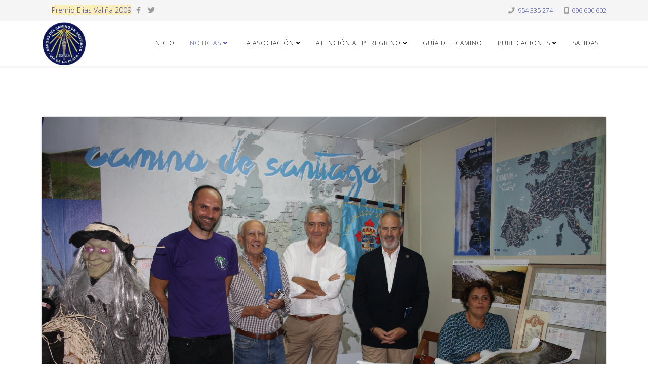

--- FILE ---
content_type: text/html; charset=utf-8
request_url: https://www.viaplata.org/noticias/noticias-de-la-asociacion/319-stand-en-plaza-nueva-de-sevilla
body_size: 6169
content:
<!DOCTYPE html>
<html xmlns="http://www.w3.org/1999/xhtml" xml:lang="es-es" lang="es-es" dir="ltr">
	<head>
		<meta http-equiv="X-UA-Compatible" content="IE=edge">
		<meta name="viewport" content="width=device-width, initial-scale=1">
		<meta charset="utf-8">
	<meta name="description" content="Viaplata - Asociación Amigos del Camino de Santiago - Sevilla">
	<meta name="generator" content="Joomla! - Open Source Content Management">
	<title>STAND EN PLAZA NUEVA DE SEVILLA  - Asoc. Amigos del Camino de Santiago</title>
	<link href="/templates/shaper_helix3/images/favicon.ico" rel="icon" type="image/vnd.microsoft.icon">
<link href="//fonts.googleapis.com/css?family=Open+Sans:300,300italic,regular,italic,600,600italic,700,700italic,800,800italic&amp;amp;subset=latin" rel="stylesheet">
	<link href="/templates/shaper_helix3/css/bootstrap.min.css" rel="stylesheet">
	<link href="/templates/shaper_helix3/css/joomla-fontawesome.min.css" rel="stylesheet">
	<link href="/templates/shaper_helix3/css/font-awesome-v4-shims.min.css" rel="stylesheet">
	<link href="/templates/shaper_helix3/css/template.css" rel="stylesheet">
	<link href="/templates/shaper_helix3/css/presets/preset2.css" rel="stylesheet" class="preset">
	<link href="/templates/shaper_helix3/css/frontend-edit.css" rel="stylesheet">
	<style>#sp-logo {
  width: 10% !important;
}

#sp-header .logo {
  min-width: 81px;
}
#sp-footer {
  background: #1E2448;
}
#sp-menu {
  width: 90% !important;
}
.readmore {
	width: 100%;
	background: #1E2448 !important;
	border: 0px solid #000 !important;
	color: #FAC927 !important left: 0px;
	right: 0px;
	padding: 10px 0px !important;
	text-align: center;
	border-radius: 5px;
margin-top: 15px;
	}

#img {
  display: block ruby;
  max-width: 100%;
  height: auto;
  width: 100%;
}


.item {
	overflow: clip;
	position: relative;
	margin-bottom: 30px;
	-webkit-box-shadow: inset 0 1px 1px rgba(0, 0, 0, 0.075),0 0 2px rgba(0, 0, 0, 0.4);
	box-shadow: inset 0 1px 1px rgba(0, 0, 0, 0.075),0 0 2px rgba(0, 0, 0, 0.4);
	border-radius: 5px;
	}

.offcanvas-menu {
  background-color: #1e2448;
  color: #fff;
}</style>
	<style>body{font-family:Open Sans, sans-serif; font-weight:300; }</style>
	<style>h1{font-family:Open Sans, sans-serif; font-weight:800; }</style>
	<style>h2{font-family:Open Sans, sans-serif; font-weight:600; }</style>
	<style>h3{font-family:Open Sans, sans-serif; font-weight:normal; }</style>
	<style>h4{font-family:Open Sans, sans-serif; font-weight:normal; }</style>
	<style>h5{font-family:Open Sans, sans-serif; font-weight:600; }</style>
	<style>h6{font-family:Open Sans, sans-serif; font-weight:600; }</style>
	<style>#sp-top-bar{ background-color:#f5f5f5;color:#999999; }</style>
	<style>#sp-bottom{ background-color:#f5f5f5;padding:100px 0px; }</style>
<script type="application/json" class="joomla-script-options new">{"system.paths":{"root":"","rootFull":"https:\/\/www.viaplata.org\/","base":"","baseFull":"https:\/\/www.viaplata.org\/"},"csrf.token":"54b0faff64e10932b557f61d392b0da3"}</script>
	<script src="/media/system/js/core.min.js?a3d8f8"></script>
	<script src="/media/vendor/jquery/js/jquery.min.js?3.7.1"></script>
	<script src="/media/legacy/js/jquery-noconflict.min.js?504da4"></script>
	<script src="/templates/shaper_helix3/js/bootstrap.min.js"></script>
	<script src="/templates/shaper_helix3/js/jquery.sticky.js"></script>
	<script src="/templates/shaper_helix3/js/main.js"></script>
	<script src="/templates/shaper_helix3/js/frontend-edit.js"></script>
	<script type="application/ld+json">{"@context":"https://schema.org","@graph":[{"@type":"Organization","@id":"https://www.viaplata.org/#/schema/Organization/base","name":"Asoc. Amigos del Camino de Santiago","url":"https://www.viaplata.org/"},{"@type":"WebSite","@id":"https://www.viaplata.org/#/schema/WebSite/base","url":"https://www.viaplata.org/","name":"Asoc. Amigos del Camino de Santiago","publisher":{"@id":"https://www.viaplata.org/#/schema/Organization/base"}},{"@type":"WebPage","@id":"https://www.viaplata.org/#/schema/WebPage/base","url":"https://www.viaplata.org/noticias/noticias-de-la-asociacion/319-stand-en-plaza-nueva-de-sevilla","name":"STAND EN PLAZA NUEVA DE SEVILLA  - Asoc. Amigos del Camino de Santiago","description":"Viaplata - Asociación Amigos del Camino de Santiago - Sevilla","isPartOf":{"@id":"https://www.viaplata.org/#/schema/WebSite/base"},"about":{"@id":"https://www.viaplata.org/#/schema/Organization/base"},"inLanguage":"es-ES"},{"@type":"Article","@id":"https://www.viaplata.org/#/schema/com_content/article/319","name":"STAND EN PLAZA NUEVA DE SEVILLA ","headline":"STAND EN PLAZA NUEVA DE SEVILLA ","inLanguage":"es-ES","thumbnailUrl":"images/PLAZANUEVA.JPG","image":"images/stand.JPG","articleSection":"Noticias de la Asociación","dateCreated":"2015-10-20T08:23:16+00:00","isPartOf":{"@id":"https://www.viaplata.org/#/schema/WebPage/base"}}]}</script>
	<script>
var sp_preloader = '0';
</script>
	<script>
var sp_gotop = '0';
</script>
	<script>
var sp_offanimation = 'default';
</script>
	<meta property="og:url" content="https://www.viaplata.org/noticias/noticias-de-la-asociacion/319-stand-en-plaza-nueva-de-sevilla" />
	<meta property="og:type" content="article" />
	<meta property="og:title" content="STAND EN PLAZA NUEVA DE SEVILLA " />
	<meta property="og:description" content="Invitados por nuestros amigos del LAR GALLEGO DE SEVILLA a ocupar un espacio en su Stand en el VII Encuentro de Casas Regionales, celebrado en la Plaza Nue..." />
	<meta property="og:image" content="https://www.viaplata.org/images/stand.JPG" />
	<meta property="og:image:width" content="600" />
	<meta property="og:image:height" content="315" />
			</head>
	
	<body class="site com-content view-article layout-blog no-task itemid-500 es-es ltr no wrap  sticky-header layout-fluid no wrap off-canvas-menu-init">
	
		<div class="body-wrapper">
			<div class="body-innerwrapper">
				<section id="sp-top-bar"><div class="container"><div class="row"><div id="sp-top1" class="col-lg-6 "><div class="sp-column "><div class="sp-module vp-premio-elias-balina-top"><div class="sp-module-content">
<div id="mod-custom123" class="mod-custom custom">
    <div class="vp-premio-elias-valina-top-contenido" style="text-align: center;"><span style="background-color: #fbeeb8;"><a style="background-color: #fbeeb8;" href="/la-asociacion/premio-elias-valina">Premio Elias Valiña 2009</a></span><a href="/la-asociacion/premio-elias-valina">  </a></div></div>
</div></div><ul class="social-icons"><li><a target="_blank" href="https://es-la.facebook.com/amigosviaplata" aria-label="facebook"><i class="fa fa-facebook"></i></a></li><li><a target="_blank" href="https://twitter.com/vplatasevilla" aria-label="twitter"><i class="fa fa-twitter"></i></a></li></ul></div></div><div id="sp-top2" class="col-lg-6 "><div class="sp-column "><ul class="sp-contact-info"><li class="sp-contact-phone"><i class="fa fa-phone" aria-hidden="true"></i> <a href="tel:954335274">954 335 274</a></li><li class="sp-contact-mobile"><i class="fa fa-mobile" aria-hidden="true"></i> <a href="tel:696600602">696 600 602</a></li></ul></div></div></div></div></section><header id="sp-header"><div class="container"><div class="row"><div id="sp-logo" class="col-8 col-lg-3 "><div class="sp-column "><div class="logo"><a href="/"><img class="sp-default-logo d-none d-lg-block" src="/images/logo-asociacion-amigos-del-camino-de-santiago-de-compostela-sevila-via-de-la-plata.png#joomlaImage://local-images/logo-asociacion-amigos-del-camino-de-santiago-de-compostela-sevila-via-de-la-plata.png?width=120&height=121" srcset="" alt="Asoc. Amigos del Camino de Santiago"><img class="sp-default-logo d-block d-lg-none" src="/images/logo-asociacion-amigos-del-camino-de-santiago-de-compostela-sevila-via-de-la-plata.png#joomlaImage://local-images/logo-asociacion-amigos-del-camino-de-santiago-de-compostela-sevila-via-de-la-plata.png?width=120&height=121" alt="Asoc. Amigos del Camino de Santiago"></a></div></div></div><div id="sp-menu" class="col-4 col-lg-9 "><div class="sp-column ">			<div class='sp-megamenu-wrapper'>
				<a id="offcanvas-toggler" class="d-block d-lg-none" aria-label="Helix3 Megamenu Options" href="#"><i class="fa fa-bars" aria-hidden="true" title="Helix3 Megamenu Options"></i></a>
				<ul class="sp-megamenu-parent menu-fade d-none d-lg-block"><li class="sp-menu-item"><a  href="/"  >Inicio</a></li><li class="sp-menu-item sp-has-child active"><a  href="javascript:void(0);"  >Noticias</a><div class="sp-dropdown sp-dropdown-main sp-menu-right" style="width: 240px;"><div class="sp-dropdown-inner"><ul class="sp-dropdown-items"><li class="sp-menu-item"><a  href="/noticias/noticias-generales"  >Noticias Generales</a></li><li class="sp-menu-item current-item active"><a  href="/noticias/noticias-de-la-asociacion"  >Noticias de la Asociación</a></li><li class="sp-menu-item"><a  href="/noticias/noticias-de-la-via-de-la-plata"  >Noticias de la Vía de la Plata</a></li><li class="sp-menu-item"><a  href="/noticias/noticias-del-camino-frances"  >Noticias del Camino Francés</a></li><li class="sp-menu-item"><a  href="/noticias/noticias-de-otros-caminos"  >Noticias de Otros Caminos</a></li></ul></div></div></li><li class="sp-menu-item sp-has-child"><a  href="/la-asociacion"  >La Asociación</a><div class="sp-dropdown sp-dropdown-main sp-menu-right" style="width: 240px;"><div class="sp-dropdown-inner"><ul class="sp-dropdown-items"><li class="sp-menu-item"><a  href="/la-asociacion/quienes-somos"  >Quiénes somos</a></li><li class="sp-menu-item"><a  href="/la-asociacion/estatutos"  >Estatutos</a></li><li class="sp-menu-item"><a  href="/la-asociacion/las-actividades"  >Actividades</a></li><li class="sp-menu-item"><a  href="/la-asociacion/donde-encontrarnos"  >Dónde encontrarnos</a></li><li class="sp-menu-item"><a  href="/la-asociacion/hazte-socio"  >Hazte Socio</a></li><li class="sp-menu-item"><a  href="/la-asociacion/premio-elias-valina"  >Premio Elías Valiña</a></li><li class="sp-menu-item"><a  href="/la-asociacion/federacion-andaluza"  >Federación Andaluza</a></li><li class="sp-menu-item"><a  href="/la-asociacion/federacion-espanola"  >Federación Española</a></li><li class="sp-menu-item"><a  href="/la-asociacion/life-stars"  >Life Stars</a></li></ul></div></div></li><li class="sp-menu-item sp-has-child"><a  href="/atencion-al-peregrino"  >Atención al Peregrino</a><div class="sp-dropdown sp-dropdown-main sp-menu-right" style="width: 240px;"><div class="sp-dropdown-inner"><ul class="sp-dropdown-items"><li class="sp-menu-item"><a  href="/atencion-al-peregrino/f-a-q-del-peregrino"  >F.A.Q. del peregrino</a></li><li class="sp-menu-item sp-has-child"><a  href="/atencion-al-peregrino/informacion-del-camino"  >Información del Camino</a><div class="sp-dropdown sp-dropdown-sub sp-menu-right" style="width: 240px;"><div class="sp-dropdown-inner"><ul class="sp-dropdown-items"><li class="sp-menu-item"><a  href="https://www.caminosantiago.org/cpperegrino/caminos/ifrcaminover.asp?kCamino=ES04a&CaminoId=4" rel="noopener noreferrer" target="_blank" >Via de la Plata</a></li><li class="sp-menu-item"><a  href="https://www.caminosantiago.org/cpperegrino/consejos/ifrconocer.asp" rel="noopener noreferrer" target="_blank" >Consejos generales</a></li></ul></div></div></li><li class="sp-menu-item"><a  href="/atencion-al-peregrino/credenciales"  >Credenciales</a></li><li class="sp-menu-item"><a  href="/atencion-al-peregrino/enlaces-de-interes"  >Enlaces de interés</a></li><li class="sp-menu-item"><a  href="/atencion-al-peregrino/sos-camino"  >SOS Camino</a></li></ul></div></div></li><li class="sp-menu-item"><a  href="/guia-del-camino"  >Guía del Camino</a></li><li class="sp-menu-item sp-has-child"><a  href="/publicaciones"  >Publicaciones</a><div class="sp-dropdown sp-dropdown-main sp-menu-right" style="width: 240px;"><div class="sp-dropdown-inner"><ul class="sp-dropdown-items"><li class="sp-menu-item"><a  href="/publicaciones/rincon-del-socio"  >Rincón del socio</a></li><li class="sp-menu-item"><a  href="/publicaciones/boletines"  >Boletines</a></li><li class="sp-menu-item"><a  href="/publicaciones/libro-del-mes"  >Libro del mes</a></li></ul></div></div></li><li class="sp-menu-item"><a  href="/salidas"  >Salidas</a></li></ul>			</div>
		</div></div></div></div></header><section id="sp-page-title"><div class="row"><div id="sp-title" class="col-lg-12 "><div class="sp-column "></div></div></div></section><section id="sp-main-body"><div class="container"><div class="row"><div id="sp-component" class="col-lg-12 "><div class="sp-column "><div id="system-message-container">
	</div>
<article class="item item-page item-featured" itemscope itemtype="http://schema.org/Article">
	<meta itemprop="inLanguage" content="es-ES" />
	
	
		<div class="pull-left entry-image full-image">
		<img
			 src="/images/stand.JPG" alt="STAND EN PLAZA NUEVA DE SEVILLA " itemprop="image" />
	</div>

	<div class="entry-header has-post-format">
		
					
<dl class="article-info">
	
		<dt class="article-info-term"></dt>	
			
		
		
					<dd class="category-name">
	<i class="fa fa-folder-open-o" area-hidden="true"></i>
				<a href="/noticias/noticias-de-la-asociacion" itemprop="genre" data-toggle="tooltip" title="Categoría de artículos">Noticias de la Asociación</a>	</dd>		
		
					<dd class="published">
	<i class="fa fa-calendar-o" area-hidden="true"></i>
	<time datetime="2015-10-20T10:23:16+02:00" itemprop="datePublished" data-toggle="tooltip" title="Fecha de publicación">
		20 Octubre 2015	</time>
</dd>			
						<dd class="create">
	<i class="fa fa-clock-o" area-hidden="true"></i>
	<time datetime="2015-10-20T10:23:16+02:00" itemprop="dateCreated" data-toggle="tooltip" title="Fecha de creación">
		20 Octubre 2015	</time>
</dd>		
		
			</dl>
		
						<span class="post-format">
					<i class="fa fa-thumb-tack" area-hidden="true"></i>
			</span>

			<h2 itemprop="name">
									STAND EN PLAZA NUEVA DE SEVILLA 							</h2>
												</div>

					
	
	
				
	
			<div itemprop="articleBody">
		<p><img src="/images/PLAZANUEVA.JPG" alt="" />Invitados por nuestros amigos del LAR GALLEGO DE SEVILLA a ocupar un espacio en su Stand en el VII Encuentro de Casas Regionales, celebrado en la Plaza Nueva de Sevilla, hemos aprovechado para acercarnos un poco mas a la poblaci&oacute;n de Sevilla difundiendo los Caminos a Santiago diseminados en todo el territorio nacional y entregando material divulgativo facilitado por la S.A. do Xestion do Plan Xacobeo.</p>
<p>Nuestra experiencia en estos dias ha sido enriquecedora, habiendo tenido visitantes que no conocian nuestra actividad en esta ciudad y otros que nos han contado hasta sus experiencias peregrinas.</p>
<p>Agradecer a nuestros Amigos de la Casa Regional de Galicia en Sevilla, esta oportunidad que nos han dado para divulgar los Caminos a Santiago, y tambien a nuestros socios que han colaborado en esta actividad, en especial a Rodrigo Moral que ha aportado su experiencia personal y su documentaci&oacute;n despertando la curiosidad de los visitantes.</p> 	</div>

	
	
	
<nav class="pagenavigation mt-4">
	<ul class="pagination ms-0">
			<li class="previous page-item">
			<a class="page-link" href="/noticias/noticias-de-la-asociacion/322-exposicion-via-iacobitana-sevilla" rel="prev">
			<span class="visually-hidden">
				Artículo anterior: Exposición &quot;Vía Iacobitana&quot; (Sevilla)			</span>
			<span class="icon-chevron-left" aria-hidden="true"></span> <span aria-hidden="true">Anterior</span>			</a>
		</li>
				<li class="next page-item">
			<a class="page-link" href="/noticias/noticias-de-la-asociacion/317-segunda-charla-de-formacion-jacobea" rel="next">
			<span class="visually-hidden">
				Artículo siguiente: Segunda Charla de Formación Jacobea			</span>
			<span aria-hidden="true">Siguiente</span> <span class="icon-chevron-right" aria-hidden="true"></span>			</a>
		</li>
		</ul>
</nav>
				
	
	
			<div class="article-footer-wrap">
			<div class="article-footer-top">
									<div class="helix-social-share">
		<div class="helix-social-share-icon">
			<ul>
				<li>
					<div class="facebook" data-toggle="tooltip" data-placement="top" title="Share On Facebook">
						<a class="facebook" onClick="window.open('https://www.facebook.com/sharer.php?u=https://www.viaplata.org/noticias/noticias-de-la-asociacion/319-stand-en-plaza-nueva-de-sevilla','Facebook','width=600,height=300,left='+(screen.availWidth/2-300)+',top='+(screen.availHeight/2-150)+''); return false;" href="https://www.facebook.com/sharer.php?u=https://www.viaplata.org/noticias/noticias-de-la-asociacion/319-stand-en-plaza-nueva-de-sevilla">
							<i class="fa fa-facebook"></i>
						</a>
					</div>
				</li>

				<li>
					<div class="twitter"  data-toggle="tooltip" data-placement="top" title="Share On Twitter">
						<a class="twitter" onClick="window.open('https://twitter.com/share?url=https://www.viaplata.org/noticias/noticias-de-la-asociacion/319-stand-en-plaza-nueva-de-sevilla&amp;text=STAND%20EN%20PLAZA%20NUEVA%20DE%20SEVILLA%20','Twitter share','width=600,height=300,left='+(screen.availWidth/2-300)+',top='+(screen.availHeight/2-150)+''); return false;" href="http://twitter.com/share?url=https://www.viaplata.org/noticias/noticias-de-la-asociacion/319-stand-en-plaza-nueva-de-sevilla&amp;text=STAND%20EN%20PLAZA%20NUEVA%20DE%20SEVILLA%20">
							<i class="fa fa-twitter"></i>
						</a>
					</div>
				</li>
				
				<li>
					<div class="linkedin">
						<a class="linkedin" data-toggle="tooltip" data-placement="top" title="Share On Linkedin" onClick="window.open('https://www.linkedin.com/shareArticle?mini=true&url=https://www.viaplata.org/noticias/noticias-de-la-asociacion/319-stand-en-plaza-nueva-de-sevilla','Linkedin','width=585,height=666,left='+(screen.availWidth/2-292)+',top='+(screen.availHeight/2-333)+''); return false;" href="https://www.linkedin.com/shareArticle?mini=true&url=https://www.viaplata.org/noticias/noticias-de-la-asociacion/319-stand-en-plaza-nueva-de-sevilla" >
							<i class="fa fa-linkedin-square"></i>
						</a>
					</div>
				</li>
			</ul>
		</div>		
	</div>
			</div>
					</div>
	
</article>
</div></div></div></div></section><section id="sp-bottom"><div class="container"><div class="row"><div id="sp-bottom1" class="col-md-6 col-lg-3 "><div class="sp-column "><div class="sp-module "><h3 class="sp-module-title">Aviso Legal</h3><div class="sp-module-content"><ul class="nav menu">
<li class="item-573">		<a  href="/guia-del-camino#pago"  > Cómo comprar</a></li><li class="item-574">		<a  href="/guia-del-camino#envios"  > Envíos </a></li><li class="item-576"><a href="/aviso-legal" > Aviso Legal</a></li><li class="item-577"><a href="/politica-de-cookies" > Política de Cookies</a></li></ul>
</div></div></div></div><div id="sp-bottom2" class="col-md-6 col-lg-3 "><div class="sp-column "><div class="sp-module "><h3 class="sp-module-title">Vía Plata</h3><div class="sp-module-content"><ul class="nav menu">
<li class="item-435"><a href="/" > Inicio</a></li><li class="item-499  active divider parent"><a class="separator ">Noticias</a>
</li><li class="item-505  parent"><a href="/la-asociacion" > La Asociación</a></li><li class="item-515  parent"><a href="/atencion-al-peregrino" > Atención al Peregrino</a></li><li class="item-510"><a href="/guia-del-camino" > Guía del Camino</a></li><li class="item-550  parent"><a href="/publicaciones" > Publicaciones</a></li><li class="item-553"><a href="/salidas" > Salidas</a></li></ul>
</div></div></div></div><div id="sp-bottom3" class="col-md-6 col-lg-3 "><div class="sp-column "><div class="sp-module "><h3 class="sp-module-title">Contacto</h3><div class="sp-module-content">
<div id="mod-custom153" class="mod-custom custom">
    <div id="bottom4" class="xtcBootstrapGrid span3 lastcolumn cols-4 column-4">
<div class="singlearea">
<div class="module title-on  ">
<div class="modulecontent">
<div id="bottom4" class="xtcBootstrapGrid span3 lastcolumn cols-4 column-4">
<div class="singlearea">
<div class="module title-on  ">
<div class="modulecontent"><address><strong>Vía Plata</strong><br />Calle Castilla 82, Local<br />Sevilla<br />España<br />Telfs: 954 335 274  ----  696 600 602</address>
<p><a href="https://maps.app.goo.gl/oQH1ms4eBqTshUjE6" target="_blank" rel="noopener"><img class="img-thumbnail" src="/images/ubicacin-calle-castilla-amigos-del-camino-de-santiago-via-de-la-plata.jpg" alt="Asociación de Amigos del camino a Santiago - Calle Castilla 82" /></a></p>
</div>
</div>
</div>
</div>
<br />
<p> </p>
</div>
</div>
</div>
</div></div>
</div></div></div></div><div id="sp-bottom4" class="col-md-6 col-lg-3 "><div class="sp-column "><div class="sp-module "><h3 class="sp-module-title">Quiénes somos</h3><div class="sp-module-content">
<div id="mod-custom154" class="mod-custom custom">
    <p style="text-align: justify;">Fundada el 24 de Diciembre de 1992, está inscrita en el Registro Provincial de Asociaciones con el 4229 y en el registro de entidades de Promoción del Camino de Santiago, de la Xunta de Galicia con el nº4. </p>
<p style="text-align: justify;">"...en el apoyo al caminante, en el ejercicio de nuestras tradiciones, en la potenciación de la imagen turística de esta Vía o Camino y otros. Colaborará en todas las iniciativas con fines jacobeos."</p></div>
</div></div></div></div></div></div></section><footer id="sp-footer"><div class="container"><div class="row"><div id="sp-footer1" class="col-lg-12 "><div class="sp-column "><span class="sp-copyright">© 2026 Viaplata. Asociación de Amigos del Camino de Santiago.</span></div></div></div></div></footer>			</div>
		</div>
		
		<!-- Off Canvas Menu -->
		<div class="offcanvas-menu">
			<a href="#" class="close-offcanvas" aria-label="Close"><i class="fa fa-remove" aria-hidden="true" title="Close"></i></a>
			<div class="offcanvas-inner">
									<div class="sp-module "><div class="sp-module-content"><ul class="nav menu">
<li class="item-435"><a href="/" > Inicio</a></li><li class="item-499  active divider deeper parent"><a class="separator ">Noticias</a>
<span class="offcanvas-menu-toggler collapsed" data-bs-toggle="collapse" data-bs-target="#collapse-menu-499"><i class="open-icon fa fa-angle-down"></i><i class="close-icon fa fa-angle-up"></i></span><ul class="collapse" id="collapse-menu-499"><li class="item-502"><a href="/noticias/noticias-generales" > Noticias Generales</a></li><li class="item-500  current active"><a href="/noticias/noticias-de-la-asociacion" > Noticias de la Asociación</a></li><li class="item-501"><a href="/noticias/noticias-de-la-via-de-la-plata" > Noticias de la Vía de la Plata</a></li><li class="item-504"><a href="/noticias/noticias-del-camino-frances" > Noticias del Camino Francés</a></li><li class="item-503"><a href="/noticias/noticias-de-otros-caminos" > Noticias de Otros Caminos</a></li></ul></li><li class="item-505  deeper parent"><a href="/la-asociacion" > La Asociación</a><span class="offcanvas-menu-toggler collapsed" data-bs-toggle="collapse" data-bs-target="#collapse-menu-505"><i class="open-icon fa fa-angle-down"></i><i class="close-icon fa fa-angle-up"></i></span><ul class="collapse" id="collapse-menu-505"><li class="item-506"><a href="/la-asociacion/quienes-somos" > Quiénes somos</a></li><li class="item-507"><a href="/la-asociacion/estatutos" > Estatutos</a></li><li class="item-571"><a href="/la-asociacion/las-actividades" > Actividades</a></li><li class="item-508"><a href="/la-asociacion/donde-encontrarnos" > Dónde encontrarnos</a></li><li class="item-509"><a href="/la-asociacion/hazte-socio" > Hazte Socio</a></li><li class="item-570"><a href="/la-asociacion/premio-elias-valina" > Premio Elías Valiña</a></li><li class="item-568"><a href="/la-asociacion/federacion-andaluza" > Federación Andaluza</a></li><li class="item-569"><a href="/la-asociacion/federacion-espanola" > Federación Española</a></li><li class="item-589"><a href="/la-asociacion/life-stars" > Life Stars</a></li></ul></li><li class="item-515  deeper parent"><a href="/atencion-al-peregrino" > Atención al Peregrino</a><span class="offcanvas-menu-toggler collapsed" data-bs-toggle="collapse" data-bs-target="#collapse-menu-515"><i class="open-icon fa fa-angle-down"></i><i class="close-icon fa fa-angle-up"></i></span><ul class="collapse" id="collapse-menu-515"><li class="item-512"><a href="/atencion-al-peregrino/f-a-q-del-peregrino" > F.A.Q. del peregrino</a></li><li class="item-514  deeper parent"><a href="/atencion-al-peregrino/informacion-del-camino" > Información del Camino</a><span class="offcanvas-menu-toggler collapsed" data-bs-toggle="collapse" data-bs-target="#collapse-menu-514"><i class="open-icon fa fa-angle-down"></i><i class="close-icon fa fa-angle-up"></i></span><ul class="collapse" id="collapse-menu-514"><li class="item-586">		<a href="https://www.caminosantiago.org/cpperegrino/caminos/ifrcaminover.asp?kCamino=ES04a&amp;CaminoId=4" rel="noopener noreferrer" target="_blank" > Via de la Plata</a></li><li class="item-587">		<a href="https://www.caminosantiago.org/cpperegrino/consejos/ifrconocer.asp" rel="noopener noreferrer" target="_blank" > Consejos generales</a></li></ul></li><li class="item-513"><a href="/atencion-al-peregrino/credenciales" > Credenciales</a></li><li class="item-516"><a href="/atencion-al-peregrino/enlaces-de-interes" > Enlaces de interés</a></li><li class="item-552"><a href="/atencion-al-peregrino/sos-camino" > SOS Camino</a></li></ul></li><li class="item-510"><a href="/guia-del-camino" > Guía del Camino</a></li><li class="item-550  deeper parent"><a href="/publicaciones" > Publicaciones</a><span class="offcanvas-menu-toggler collapsed" data-bs-toggle="collapse" data-bs-target="#collapse-menu-550"><i class="open-icon fa fa-angle-down"></i><i class="close-icon fa fa-angle-up"></i></span><ul class="collapse" id="collapse-menu-550"><li class="item-716"><a href="/publicaciones/rincon-del-socio" > Rincón del socio</a></li><li class="item-717"><a href="/publicaciones/boletines" > Boletines</a></li><li class="item-756"><a href="/publicaciones/libro-del-mes" > Libro del mes</a></li></ul></li><li class="item-553"><a href="/salidas" > Salidas</a></li></ul>
</div></div>
							</div>
		</div>
				
						
		
		
				
		<!-- Go to top -->
			</body>
</html>